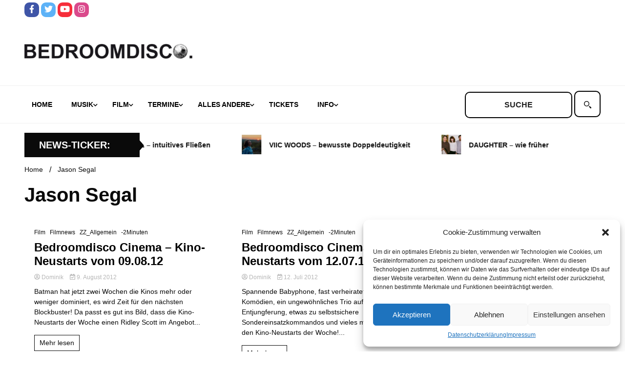

--- FILE ---
content_type: text/html; charset=UTF-8
request_url: https://www.bedroomdisco.de/tag/jason-segal/
body_size: 17269
content:
<!doctype html>
<html lang="de">
<head>
	<meta charset="UTF-8">
	<meta name="viewport" content="width=device-width, initial-scale=1">
	<link rel="profile" href="https://gmpg.org/xfn/11">

	<title>Jason Segal &#8211; BEDROOMDISCO</title>
<meta name='robots' content='max-image-preview:large' />
<link rel="alternate" type="application/rss+xml" title="BEDROOMDISCO &raquo; Feed" href="https://www.bedroomdisco.de/feed/" />
<link rel="alternate" type="application/rss+xml" title="BEDROOMDISCO &raquo; Kommentar-Feed" href="https://www.bedroomdisco.de/comments/feed/" />
<link rel="alternate" type="application/rss+xml" title="BEDROOMDISCO &raquo; Jason Segal Schlagwort-Feed" href="https://www.bedroomdisco.de/tag/jason-segal/feed/" />
<script>
window._wpemojiSettings = {"baseUrl":"https:\/\/s.w.org\/images\/core\/emoji\/14.0.0\/72x72\/","ext":".png","svgUrl":"https:\/\/s.w.org\/images\/core\/emoji\/14.0.0\/svg\/","svgExt":".svg","source":{"concatemoji":"https:\/\/www.bedroomdisco.de\/wordpress\/wp-includes\/js\/wp-emoji-release.min.js?ver=8e46d08663ae7c89ac952b5b1289b88f"}};
/*! This file is auto-generated */
!function(e,a,t){var n,r,o,i=a.createElement("canvas"),p=i.getContext&&i.getContext("2d");function s(e,t){var a=String.fromCharCode,e=(p.clearRect(0,0,i.width,i.height),p.fillText(a.apply(this,e),0,0),i.toDataURL());return p.clearRect(0,0,i.width,i.height),p.fillText(a.apply(this,t),0,0),e===i.toDataURL()}function c(e){var t=a.createElement("script");t.src=e,t.defer=t.type="text/javascript",a.getElementsByTagName("head")[0].appendChild(t)}for(o=Array("flag","emoji"),t.supports={everything:!0,everythingExceptFlag:!0},r=0;r<o.length;r++)t.supports[o[r]]=function(e){if(p&&p.fillText)switch(p.textBaseline="top",p.font="600 32px Arial",e){case"flag":return s([127987,65039,8205,9895,65039],[127987,65039,8203,9895,65039])?!1:!s([55356,56826,55356,56819],[55356,56826,8203,55356,56819])&&!s([55356,57332,56128,56423,56128,56418,56128,56421,56128,56430,56128,56423,56128,56447],[55356,57332,8203,56128,56423,8203,56128,56418,8203,56128,56421,8203,56128,56430,8203,56128,56423,8203,56128,56447]);case"emoji":return!s([129777,127995,8205,129778,127999],[129777,127995,8203,129778,127999])}return!1}(o[r]),t.supports.everything=t.supports.everything&&t.supports[o[r]],"flag"!==o[r]&&(t.supports.everythingExceptFlag=t.supports.everythingExceptFlag&&t.supports[o[r]]);t.supports.everythingExceptFlag=t.supports.everythingExceptFlag&&!t.supports.flag,t.DOMReady=!1,t.readyCallback=function(){t.DOMReady=!0},t.supports.everything||(n=function(){t.readyCallback()},a.addEventListener?(a.addEventListener("DOMContentLoaded",n,!1),e.addEventListener("load",n,!1)):(e.attachEvent("onload",n),a.attachEvent("onreadystatechange",function(){"complete"===a.readyState&&t.readyCallback()})),(e=t.source||{}).concatemoji?c(e.concatemoji):e.wpemoji&&e.twemoji&&(c(e.twemoji),c(e.wpemoji)))}(window,document,window._wpemojiSettings);
</script>
<style>
img.wp-smiley,
img.emoji {
	display: inline !important;
	border: none !important;
	box-shadow: none !important;
	height: 1em !important;
	width: 1em !important;
	margin: 0 0.07em !important;
	vertical-align: -0.1em !important;
	background: none !important;
	padding: 0 !important;
}
</style>
	<link rel='stylesheet' id='wp-block-library-css' href='https://www.bedroomdisco.de/wordpress/wp-includes/css/dist/block-library/style.min.css?ver=8e46d08663ae7c89ac952b5b1289b88f' media='all' />
<link rel='stylesheet' id='classic-theme-styles-css' href='https://www.bedroomdisco.de/wordpress/wp-includes/css/classic-themes.min.css?ver=1' media='all' />
<style id='global-styles-inline-css'>
body{--wp--preset--color--black: #000000;--wp--preset--color--cyan-bluish-gray: #abb8c3;--wp--preset--color--white: #ffffff;--wp--preset--color--pale-pink: #f78da7;--wp--preset--color--vivid-red: #cf2e2e;--wp--preset--color--luminous-vivid-orange: #ff6900;--wp--preset--color--luminous-vivid-amber: #fcb900;--wp--preset--color--light-green-cyan: #7bdcb5;--wp--preset--color--vivid-green-cyan: #00d084;--wp--preset--color--pale-cyan-blue: #8ed1fc;--wp--preset--color--vivid-cyan-blue: #0693e3;--wp--preset--color--vivid-purple: #9b51e0;--wp--preset--gradient--vivid-cyan-blue-to-vivid-purple: linear-gradient(135deg,rgba(6,147,227,1) 0%,rgb(155,81,224) 100%);--wp--preset--gradient--light-green-cyan-to-vivid-green-cyan: linear-gradient(135deg,rgb(122,220,180) 0%,rgb(0,208,130) 100%);--wp--preset--gradient--luminous-vivid-amber-to-luminous-vivid-orange: linear-gradient(135deg,rgba(252,185,0,1) 0%,rgba(255,105,0,1) 100%);--wp--preset--gradient--luminous-vivid-orange-to-vivid-red: linear-gradient(135deg,rgba(255,105,0,1) 0%,rgb(207,46,46) 100%);--wp--preset--gradient--very-light-gray-to-cyan-bluish-gray: linear-gradient(135deg,rgb(238,238,238) 0%,rgb(169,184,195) 100%);--wp--preset--gradient--cool-to-warm-spectrum: linear-gradient(135deg,rgb(74,234,220) 0%,rgb(151,120,209) 20%,rgb(207,42,186) 40%,rgb(238,44,130) 60%,rgb(251,105,98) 80%,rgb(254,248,76) 100%);--wp--preset--gradient--blush-light-purple: linear-gradient(135deg,rgb(255,206,236) 0%,rgb(152,150,240) 100%);--wp--preset--gradient--blush-bordeaux: linear-gradient(135deg,rgb(254,205,165) 0%,rgb(254,45,45) 50%,rgb(107,0,62) 100%);--wp--preset--gradient--luminous-dusk: linear-gradient(135deg,rgb(255,203,112) 0%,rgb(199,81,192) 50%,rgb(65,88,208) 100%);--wp--preset--gradient--pale-ocean: linear-gradient(135deg,rgb(255,245,203) 0%,rgb(182,227,212) 50%,rgb(51,167,181) 100%);--wp--preset--gradient--electric-grass: linear-gradient(135deg,rgb(202,248,128) 0%,rgb(113,206,126) 100%);--wp--preset--gradient--midnight: linear-gradient(135deg,rgb(2,3,129) 0%,rgb(40,116,252) 100%);--wp--preset--duotone--dark-grayscale: url('#wp-duotone-dark-grayscale');--wp--preset--duotone--grayscale: url('#wp-duotone-grayscale');--wp--preset--duotone--purple-yellow: url('#wp-duotone-purple-yellow');--wp--preset--duotone--blue-red: url('#wp-duotone-blue-red');--wp--preset--duotone--midnight: url('#wp-duotone-midnight');--wp--preset--duotone--magenta-yellow: url('#wp-duotone-magenta-yellow');--wp--preset--duotone--purple-green: url('#wp-duotone-purple-green');--wp--preset--duotone--blue-orange: url('#wp-duotone-blue-orange');--wp--preset--font-size--small: 13px;--wp--preset--font-size--medium: 20px;--wp--preset--font-size--large: 36px;--wp--preset--font-size--x-large: 42px;--wp--preset--spacing--20: 0.44rem;--wp--preset--spacing--30: 0.67rem;--wp--preset--spacing--40: 1rem;--wp--preset--spacing--50: 1.5rem;--wp--preset--spacing--60: 2.25rem;--wp--preset--spacing--70: 3.38rem;--wp--preset--spacing--80: 5.06rem;}:where(.is-layout-flex){gap: 0.5em;}body .is-layout-flow > .alignleft{float: left;margin-inline-start: 0;margin-inline-end: 2em;}body .is-layout-flow > .alignright{float: right;margin-inline-start: 2em;margin-inline-end: 0;}body .is-layout-flow > .aligncenter{margin-left: auto !important;margin-right: auto !important;}body .is-layout-constrained > .alignleft{float: left;margin-inline-start: 0;margin-inline-end: 2em;}body .is-layout-constrained > .alignright{float: right;margin-inline-start: 2em;margin-inline-end: 0;}body .is-layout-constrained > .aligncenter{margin-left: auto !important;margin-right: auto !important;}body .is-layout-constrained > :where(:not(.alignleft):not(.alignright):not(.alignfull)){max-width: var(--wp--style--global--content-size);margin-left: auto !important;margin-right: auto !important;}body .is-layout-constrained > .alignwide{max-width: var(--wp--style--global--wide-size);}body .is-layout-flex{display: flex;}body .is-layout-flex{flex-wrap: wrap;align-items: center;}body .is-layout-flex > *{margin: 0;}:where(.wp-block-columns.is-layout-flex){gap: 2em;}.has-black-color{color: var(--wp--preset--color--black) !important;}.has-cyan-bluish-gray-color{color: var(--wp--preset--color--cyan-bluish-gray) !important;}.has-white-color{color: var(--wp--preset--color--white) !important;}.has-pale-pink-color{color: var(--wp--preset--color--pale-pink) !important;}.has-vivid-red-color{color: var(--wp--preset--color--vivid-red) !important;}.has-luminous-vivid-orange-color{color: var(--wp--preset--color--luminous-vivid-orange) !important;}.has-luminous-vivid-amber-color{color: var(--wp--preset--color--luminous-vivid-amber) !important;}.has-light-green-cyan-color{color: var(--wp--preset--color--light-green-cyan) !important;}.has-vivid-green-cyan-color{color: var(--wp--preset--color--vivid-green-cyan) !important;}.has-pale-cyan-blue-color{color: var(--wp--preset--color--pale-cyan-blue) !important;}.has-vivid-cyan-blue-color{color: var(--wp--preset--color--vivid-cyan-blue) !important;}.has-vivid-purple-color{color: var(--wp--preset--color--vivid-purple) !important;}.has-black-background-color{background-color: var(--wp--preset--color--black) !important;}.has-cyan-bluish-gray-background-color{background-color: var(--wp--preset--color--cyan-bluish-gray) !important;}.has-white-background-color{background-color: var(--wp--preset--color--white) !important;}.has-pale-pink-background-color{background-color: var(--wp--preset--color--pale-pink) !important;}.has-vivid-red-background-color{background-color: var(--wp--preset--color--vivid-red) !important;}.has-luminous-vivid-orange-background-color{background-color: var(--wp--preset--color--luminous-vivid-orange) !important;}.has-luminous-vivid-amber-background-color{background-color: var(--wp--preset--color--luminous-vivid-amber) !important;}.has-light-green-cyan-background-color{background-color: var(--wp--preset--color--light-green-cyan) !important;}.has-vivid-green-cyan-background-color{background-color: var(--wp--preset--color--vivid-green-cyan) !important;}.has-pale-cyan-blue-background-color{background-color: var(--wp--preset--color--pale-cyan-blue) !important;}.has-vivid-cyan-blue-background-color{background-color: var(--wp--preset--color--vivid-cyan-blue) !important;}.has-vivid-purple-background-color{background-color: var(--wp--preset--color--vivid-purple) !important;}.has-black-border-color{border-color: var(--wp--preset--color--black) !important;}.has-cyan-bluish-gray-border-color{border-color: var(--wp--preset--color--cyan-bluish-gray) !important;}.has-white-border-color{border-color: var(--wp--preset--color--white) !important;}.has-pale-pink-border-color{border-color: var(--wp--preset--color--pale-pink) !important;}.has-vivid-red-border-color{border-color: var(--wp--preset--color--vivid-red) !important;}.has-luminous-vivid-orange-border-color{border-color: var(--wp--preset--color--luminous-vivid-orange) !important;}.has-luminous-vivid-amber-border-color{border-color: var(--wp--preset--color--luminous-vivid-amber) !important;}.has-light-green-cyan-border-color{border-color: var(--wp--preset--color--light-green-cyan) !important;}.has-vivid-green-cyan-border-color{border-color: var(--wp--preset--color--vivid-green-cyan) !important;}.has-pale-cyan-blue-border-color{border-color: var(--wp--preset--color--pale-cyan-blue) !important;}.has-vivid-cyan-blue-border-color{border-color: var(--wp--preset--color--vivid-cyan-blue) !important;}.has-vivid-purple-border-color{border-color: var(--wp--preset--color--vivid-purple) !important;}.has-vivid-cyan-blue-to-vivid-purple-gradient-background{background: var(--wp--preset--gradient--vivid-cyan-blue-to-vivid-purple) !important;}.has-light-green-cyan-to-vivid-green-cyan-gradient-background{background: var(--wp--preset--gradient--light-green-cyan-to-vivid-green-cyan) !important;}.has-luminous-vivid-amber-to-luminous-vivid-orange-gradient-background{background: var(--wp--preset--gradient--luminous-vivid-amber-to-luminous-vivid-orange) !important;}.has-luminous-vivid-orange-to-vivid-red-gradient-background{background: var(--wp--preset--gradient--luminous-vivid-orange-to-vivid-red) !important;}.has-very-light-gray-to-cyan-bluish-gray-gradient-background{background: var(--wp--preset--gradient--very-light-gray-to-cyan-bluish-gray) !important;}.has-cool-to-warm-spectrum-gradient-background{background: var(--wp--preset--gradient--cool-to-warm-spectrum) !important;}.has-blush-light-purple-gradient-background{background: var(--wp--preset--gradient--blush-light-purple) !important;}.has-blush-bordeaux-gradient-background{background: var(--wp--preset--gradient--blush-bordeaux) !important;}.has-luminous-dusk-gradient-background{background: var(--wp--preset--gradient--luminous-dusk) !important;}.has-pale-ocean-gradient-background{background: var(--wp--preset--gradient--pale-ocean) !important;}.has-electric-grass-gradient-background{background: var(--wp--preset--gradient--electric-grass) !important;}.has-midnight-gradient-background{background: var(--wp--preset--gradient--midnight) !important;}.has-small-font-size{font-size: var(--wp--preset--font-size--small) !important;}.has-medium-font-size{font-size: var(--wp--preset--font-size--medium) !important;}.has-large-font-size{font-size: var(--wp--preset--font-size--large) !important;}.has-x-large-font-size{font-size: var(--wp--preset--font-size--x-large) !important;}
.wp-block-navigation a:where(:not(.wp-element-button)){color: inherit;}
:where(.wp-block-columns.is-layout-flex){gap: 2em;}
.wp-block-pullquote{font-size: 1.5em;line-height: 1.6;}
</style>
<link rel='stylesheet' id='simple-youtube-responsive-css' href='https://www.bedroomdisco.de/wordpress/wp-content/plugins/simple-youtube-responsive/css/yt-responsive.css?ver=3.2.5' media='all' />
<link rel='stylesheet' id='bigger-picture-css' href='https://www.bedroomdisco.de/wordpress/wp-content/plugins/youtube-channel/assets/lib/bigger-picture/css/bigger-picture.min.css?ver=3.25.2' media='all' />
<link rel='stylesheet' id='youtube-channel-css' href='https://www.bedroomdisco.de/wordpress/wp-content/plugins/youtube-channel/assets/css/youtube-channel.min.css?ver=3.25.2' media='all' />
<link rel='stylesheet' id='cmplz-general-css' href='https://www.bedroomdisco.de/wordpress/wp-content/plugins/complianz-gdpr/assets/css/cookieblocker.min.css?ver=6.3.5' media='all' />
<link rel='stylesheet' id='chld_thm_cfg_parent-css' href='https://www.bedroomdisco.de/wordpress/wp-content/themes/walkerpress/style.css?ver=8e46d08663ae7c89ac952b5b1289b88f' media='all' />
<link rel='stylesheet' id='walkerpress-style-css' href='https://www.bedroomdisco.de/wordpress/wp-content/themes/walkerpress-child/style.css?ver=1.0.0.1666777350' media='all' />
<link rel='stylesheet' id='walkerpress-font-awesome-css' href='https://www.bedroomdisco.de/wordpress/wp-content/themes/walkerpress/css/all.css?ver=8e46d08663ae7c89ac952b5b1289b88f' media='all' />
<link rel='stylesheet' id='walkerpress-swiper-bundle-css' href='https://www.bedroomdisco.de/wordpress/wp-content/themes/walkerpress/css/swiper-bundle.css?ver=8e46d08663ae7c89ac952b5b1289b88f' media='all' />
<link rel='stylesheet' id='wp_mailjet_form_builder_widget-widget-front-styles-css' href='https://www.bedroomdisco.de/wordpress/wp-content/plugins/mailjet-for-wordpress/src/widgetformbuilder/css/front-widget.css?ver=5.5.2' media='all' />
<script src='https://www.bedroomdisco.de/wordpress/wp-includes/js/jquery/jquery.min.js?ver=3.6.1' id='jquery-core-js'></script>
<script src='https://www.bedroomdisco.de/wordpress/wp-includes/js/jquery/jquery-migrate.min.js?ver=3.3.2' id='jquery-migrate-js'></script>
<link rel="https://api.w.org/" href="https://www.bedroomdisco.de/wp-json/" /><link rel="alternate" type="application/json" href="https://www.bedroomdisco.de/wp-json/wp/v2/tags/13551" /><style id='script-6349e49093eee-less-css' type='text/css'>
.custom-post-loop{width:100%;display:flex;flex-direction:row;flex-wrap:wrap}.custom-post-loop a.post-link-wrapper{width:33.33%;padding:10px;text-decoration:none}.custom-post-loop a.post-link-wrapper .posttitle{text-decoration:none;margin:5px 0px}.custom-post-loop a.post-link-wrapper .posttitle.big{font-weight:700;font-size:24px}.custom-post-loop a.post-link-wrapper .post-excerpt{font-size:14px;color:var(--text-color);margin:5px 0px}.custom-post-loop.heise{display:flex;align-content:space-between}.custom-post-loop.heise::before,.custom-post-loop.heise::after{content:"";flex-basis:100%;width:0;order:2}.custom-post-loop.heise a.post-link-wrapper{box-sizing:border-box;width:32%}.custom-post-loop.heise a.post-link-wrapper:first-child{width:64%}.custom-post-loop.film a.post-link-wrapper,.custom-post-loop.andere a.post-link-wrapper{width:25%}.special-wrapper{display:flex;flex-direction:row;width:100%}.special-wrapper .special-wrapper-first{width:64%;padding:10px}.special-wrapper .special-wrapper-first iframe{aspect-ratio:1.77777778}.special-wrapper .special-wrapper-second{width:36%;padding:10px;display:flex;flex-direction:column}.special-wrapper .special-wrapper-second a{height:100%;width:100%;display:flex;padding-bottom:6px}.special-wrapper .special-wrapper-second a img{object-fit:cover}
</style>
<style id='script-634d2c26a7e1b-css' type='text/css'>
button.global-search-close {
    display: none;
}

span.header-global-search-form {
    display: contents;
}

button.global-search-icon {
    display: none;
}

label.screen-reader-text {
    display: none;
}

.bedroomdisco-search input#s {
    text-transform: uppercase;
    font-weight: 600;
}

.bedroomdisco-search input#s {
    border: 2px solid #000;
    height: 54px;
    text-align: center;
    border-radius: 10px;
}

.bedroomdisco-search label.suche {
    position: relative;
    cursor: pointer;

}
.bedroomdisco-search label.suche:before {
    content: "";
    position: absolute;
    left: 10px;
    top: 0;
    cursor: pointer;
    bottom: 0;
    width: 35px;
  background: url("data:image/svg+xml,%3Csvg xmlns='http://www.w3.org/2000/svg' width='25' height='25' viewBox='0 0 25 25' fill-rule='evenodd'%3E%3Cpath d='M16.036 18.455l2.404-2.405 5.586 5.587-2.404 2.404zM8.5 2C12.1 2 15 4.9 15 8.5S12.1 15 8.5 15 2 12.1 2 8.5 4.9 2 8.5 2zm0-2C3.8 0 0 3.8 0 8.5S3.8 17 8.5 17 17 13.2 17 8.5 13.2 0 8.5 0zM15 16a1 1 0 1 1 2 0 1 1 0 1 1-2 0'%3E%3C/path%3E%3C/svg%3E") center / contain no-repeat;
}

.bedroomdisco-search label.suche input#searchsubmit {
    border: 2px solid #000;
    border-radius: 10px;
    height: 54px;
    width: 54px;
    color: #ffffff;
    background: #ffffff;
    cursor: pointer;
}
</style>
<style id='script-634d2ce99d18f-css' type='text/css'>
/* roboto-regular - vietnamese_latin-ext_latin_greek-ext_greek_cyrillic-ext_cyrillic */
@font-face {
  font-family: 'Roboto';
  font-style: normal;
  font-weight: 400;
  src: url('/wp-content/uploads/fonts/roboto-v30/roboto-v30-vietnamese_latin-ext_latin_greek-ext_greek_cyrillic-ext_cyrillic-regular.eot'); /* IE9 Compat Modes */
  src: local(''),
       url('/wp-content/uploads/fonts/roboto-v30/roboto-v30-vietnamese_latin-ext_latin_greek-ext_greek_cyrillic-ext_cyrillic-regular.eot?#iefix') format('embedded-opentype'), /* IE6-IE8 */
       /*url('/wp-content/uploads/fonts/roboto-v30/roboto-v30-vietnamese_latin-ext_latin_greek-ext_greek_cyrillic-ext_cyrillic-regular.woff2') format('woff2'),*/ /* Super Modern Browsers */
       /*url('/wp-content/uploads/fonts/roboto-v30/roboto-v30-vietnamese_latin-ext_latin_greek-ext_greek_cyrillic-ext_cyrillic-regular.woff') format('woff'),*/ /* Modern Browsers */
       /*url('/wp-content/uploads/fonts/roboto-v30/roboto-v30-vietnamese_latin-ext_latin_greek-ext_greek_cyrillic-ext_cyrillic-regular.ttf') format('truetype'),*/ /* Safari, Android, iOS */
       url('/wp-content/uploads/fonts/roboto-v30/roboto-v30-vietnamese_latin-ext_latin_greek-ext_greek_cyrillic-ext_cyrillic-regular.svg#Roboto') format('svg'); /* Legacy iOS */
}
/* roboto-italic - vietnamese_latin-ext_latin_greek-ext_greek_cyrillic-ext_cyrillic */
@font-face {
  font-family: 'Roboto';
  font-style: italic;
  font-weight: 400;
  src: url('/wp-content/uploads/fonts/roboto-v30/roboto-v30-vietnamese_latin-ext_latin_greek-ext_greek_cyrillic-ext_cyrillic-italic.eot'); /* IE9 Compat Modes */
  src: local(''),
       url('/wp-content/uploads/fonts/roboto-v30/roboto-v30-vietnamese_latin-ext_latin_greek-ext_greek_cyrillic-ext_cyrillic-italic.eot?#iefix') format('embedded-opentype'), /* IE6-IE8 */
       url('/wp-content/uploads/fonts/roboto-v30/roboto-v30-vietnamese_latin-ext_latin_greek-ext_greek_cyrillic-ext_cyrillic-italic.woff2') format('woff2'), /* Super Modern Browsers */
       url('/wp-content/uploads/fonts/roboto-v30/roboto-v30-vietnamese_latin-ext_latin_greek-ext_greek_cyrillic-ext_cyrillic-italic.woff') format('woff'), /* Modern Browsers */
       url('/wp-content/uploads/fonts/roboto-v30/roboto-v30-vietnamese_latin-ext_latin_greek-ext_greek_cyrillic-ext_cyrillic-italic.ttf') format('truetype'), /* Safari, Android, iOS */
       url('/wp-content/uploads/fonts/roboto-v30/roboto-v30-vietnamese_latin-ext_latin_greek-ext_greek_cyrillic-ext_cyrillic-italic.svg#Roboto') format('svg'); /* Legacy iOS */
}
/* roboto-700 - vietnamese_latin-ext_latin_greek-ext_greek_cyrillic-ext_cyrillic */
@font-face {
  font-family: 'Roboto';
  font-style: normal;
  font-weight: 700;
  src: url('/wp-content/uploads/fonts/roboto-v30/roboto-v30-vietnamese_latin-ext_latin_greek-ext_greek_cyrillic-ext_cyrillic-700.eot'); /* IE9 Compat Modes */
  src: local(''),
       url('/wp-content/uploads/fonts/roboto-v30/roboto-v30-vietnamese_latin-ext_latin_greek-ext_greek_cyrillic-ext_cyrillic-700.eot?#iefix') format('embedded-opentype'), /* IE6-IE8 */
       url('/wp-content/uploads/fonts/roboto-v30/roboto-v30-vietnamese_latin-ext_latin_greek-ext_greek_cyrillic-ext_cyrillic-700.svg#Roboto') format('svg'); /* Legacy iOS */
}
/* roboto-700italic - vietnamese_latin-ext_latin_greek-ext_greek_cyrillic-ext_cyrillic */
@font-face {
  font-family: 'Roboto';
  font-style: italic;
  font-weight: 700;
  src: url('/wp-content/uploads/fonts/roboto-v30/roboto-v30-vietnamese_latin-ext_latin_greek-ext_greek_cyrillic-ext_cyrillic-700italic.eot'); /* IE9 Compat Modes */
  src: local(''),
       url('/wp-content/uploads/fonts/roboto-v30/roboto-v30-vietnamese_latin-ext_latin_greek-ext_greek_cyrillic-ext_cyrillic-700italic.eot?#iefix') format('embedded-opentype'), /* IE6-IE8 */
       
       url('/wp-content/uploads/fonts/roboto-v30/roboto-v30-vietnamese_latin-ext_latin_greek-ext_greek_cyrillic-ext_cyrillic-700italic.woff2') format('woff2'), /* Super Modern Browsers */
       url('/wp-content/uploads/fonts/roboto-v30/roboto-v30-vietnamese_latin-ext_latin_greek-ext_greek_cyrillic-ext_cyrillic-700italic.woff') format('woff'), /* Modern Browsers */
       url('/wp-content/uploads/fonts/roboto-v30/roboto-v30-vietnamese_latin-ext_latin_greek-ext_greek_cyrillic-ext_cyrillic-700italic.ttf') format('truetype'), /* Safari, Android, iOS */
       url('/wp-content/uploads/fonts/roboto-v30/roboto-v30-vietnamese_latin-ext_latin_greek-ext_greek_cyrillic-ext_cyrillic-700italic.svg#Roboto') format('svg'); /* Legacy iOS */
}
</style>
<style id='script-634e49e1b3de5-css' type='text/css'>
/*
header start
*/

ul.walkerpress-social li a {
    border-radius: 10px;
}

.walkerwp-wraper.navigation.no-gap, .walkerwp-wraper.main-header.no-gap, .walkerwp-wraper.top-header.no-gap {
    background: #ffffff;
}


.walkerwp-wraper.main-header {
    background: #ffffff;
}

.main-navigation .menu-navbarmenu-container ul li a {
    color: #000000;
}

.main-navigation ul li.current-menu-item a {
    border: 2px solid #000000;
    border-radius: 10px;
    color: #000000;
    background: #ffffff;
}

/*
header end
*/

.walkerwp-container {
    background: #ffffff;
}

h2.widget-title {
    text-transform: uppercase;
    font-size: 26px;
}

p.posttitle.big {
    text-transform: uppercase;
}

h4.custom-post-loop-title {
    text-transform: uppercase;
    font-size: 28px;
}

.walkerwp-wraper.inner-wraper main#primary article {
    padding: 0px;
}

.article-inner h3.entry-title a, .article-inner h2.entry-title a {
    color: #000000 !important;
}

.search.search-results main#primary article h3.entry-title a {
    color: #000000 !important;
}

.related-post-list .related-posts-box .related-post-content h5 a {
    color: #000000 !important;
}

/*
ticker start
*/

.circle-animate {
    display: none;
}


.ticker-news-wraper .ticker-header h4 {
    text-transform: uppercase;
    margin: 0 0 0 10px;
}

/*
ticker end
*/

/*
footer start
*/

footer#colophon {
    display: none;
}

/*
footer end
*/
</style>
<style id='script-635b97b6d5453-css' type='text/css'>
.main-navigation ul.nav-menu li.menu-item a {
    padding-left: 15px;
    padding-right: 20px;
}

.walkerwp-container .header-global-search-form form#searchform{
    margin: 10px 0px !important;
}

.walkerwp-wraper.ticker-news-wraper .ticker-header{
    display: flex;
    align-items: center;
}

.walkerwp-container .news-ticker-box {
    padding-left: 0px;
}

@media screen and (max-width: 1024px){
    header.header-layout-1 .walkerwp-container .walkerpress-nav{
        width: 40px;
    }
    
    .walkerpress-nav nav#site-navigation.toggled ul.nav-menu{
        top: 75px;
        background: #fff;
        border-bottom: 2px solid #000;
        border-top: 2px solid #000;
    }
    .walkerpress-nav .main-navigation ul li.current-menu-item a {
        border-radius: 0px;
        border: unset;
    }
    .walkerpress-nav .main-navigation ul li.current-menu-parent a{
        color: var(--secondary-color);
    }
    
        .walkerpress-nav .main-navigation ul li.current-menu-parent ul li a{
        color: #000;
    }
    
    .sidebar-block .widget-area section.widget{
        width: 25%;
    }
}

@media screen and (max-width: 768px){
    .entry-content .custom-post-loop{
        flex-wrap: wrap;
    }
     .entry-content  .custom-post-loop a.post-link-wrapper{
        width: 50% !important;
    }
    .entry-content .special-wrapper{
        flex-wrap: wrap;
    }
    .entry-content .special-wrapper .special-wrapper-first, .entry-content .special-wrapper .special-wrapper-second{
        width: 100%;
    }
   .entry-content .sidebar-block .widget-area section.widget{
        width: 50%;
    }
}


@media screen and (max-width: 576px){
     .entry-content .custom-post-loop a.post-link-wrapper{
            width: 100% !important;
        }
    
    .sidebar-block .widget-area section.widget{
        width: 100%;
    }
}


</style>
<style>.cmplz-hidden{display:none!important;}</style><style type="text/css">
    :root{
        --primary-color: #0a0a0a;
        --secondary-color: #ffba00;
        --text-color:#0a0a0a;
        --heading-color:#ffffff;
        --light-color:#ffffff;
    }

    body{
        font-family: 'Roboto',sans-serif;
        font-size: 14px;
        color: var(--text-color);
    }
    
    h1, h2, h3, h4, h5,h6,
    .news-ticker-box span.focus-news-box a{
        font-family: 'Roboto',sans-serif;
    }
    h1{
        font-size: 40px;
    }
    h2{
        font-size: 32px;
    }
    h3{
        font-size: 24px;
    }
    h4{
        font-size: 20px;
    }
    h5{
        font-size: 16px;
    }
    h6{
        font-size: 14px;
    }
    .main-navigation ul li a{
        font-family: 'Roboto',sans-serif;
        text-transform: uppercase;
    }
            .walkerwp-wraper.inner-page-subheader{
            background: transparent;
            color: var(--text-color);
            padding-top: 15px;
            padding-bottom: 5px;
        }
        .single .walkerwp-wraper.inner-page-subheader.sub-header-2,
    .page .walkerwp-wraper.inner-page-subheader.sub-header-2{
        min-height: 400px;
    }
        .walkerwp-wraper.inner-page-subheader a,
    .normal-subheader .walkerpress-breadcrumbs ul li a,
    .normal-subheader .walkerpress-breadcrumbs ul li{
        color: var(--text-color);
        text-decoration: none;
    }
    .walkerwp-wraper.inner-page-subheader img{
        opacity:0.60;
    }
    .walkerwp-wraper.inner-page-subheader a:hover{
        color: var(--secondary-color);
    }
    .walkerwp-wraper.main-header{
        background:#313131;
    }
    .walkerwp-wraper.main-header img.header-overlay-image{
        opacity:0.6 ;
    }
    .site-branding img.custom-logo{
        max-height: 30px;
        width: auto;
        max-width: 100%;
        height: 100%;
    }
    .site-branding h1.site-title{
        font-size: 30px;
        font-family: Roboto;
    }
    .site-branding h1.site-title a{
        color: #ffffff;
        text-decoration: none;
    }
    .site-branding .site-description,
    .site-branding,
    header.header-layout-3 span.walkerpress-current-date {
        color: #ffffff;
    }
    a.walkerpress-post-date, .entry-meta a, .entry-meta, .news-ticker-box span.focus-news-box a.walkerpress-post-date,
    .single  span.category a, .single .article-inner span.category a{
        color: #b5b5b5;
        font-size: 12px;
        font-weight: initial;
    }
    span.estimate-time, span.estimate-reading-time{
        font-size: 12px;
    }
    span.category a{
        color: #0a0a0a;
        text-transform: initial;
        font-weight: normal;
    }
    footer.site-footer{
        background: #0a0a0a;
        color: #ffffff;
    }
     footer.site-footer .wp-block-latest-posts__post-author, 
     footer.site-footer .wp-block-latest-posts__post-date,
     .footer-wiget-list .sidebar-widget-block{
        color: #ffffff;
    }
   .site-footer .walkerpress-footer-column .wp-block-latest-posts a, 
   .site-footer .walkerpress-footer-column .widget ul li a, 
   .site-footer .wp-block-tag-cloud a, 
   .site-footer  .sidebar-block section.widget ul li a,
   .footer-wiget-list .sidebar-widget-block a{
        color:#ffffff;
    }
    .site-footer .site-info a,
     .site-footer .site-info{
        color: #ffffff;
    }
    .site-footer .site-info a:hover{
        color: #ffba00;
    }
    .site-footer .walkerpress-footer-column .wp-block-latest-posts a:hover, 
   .site-footer .walkerpress-footer-column .widget ul li a:hover, 
   .site-footer .wp-block-tag-cloud a:hover, 
   .site-footer .site-info a:hover,
   .site-footer  .sidebar-block section.widget ul li a:hover,
   .footer-wiget-list .sidebar-widget-block a:hover{
        color:#ffba00;
    }
    .footer-overlay-image{
        opacity:0;
    }
    .footer-copyright-wraper:before{
        background: #0d1741;
        opacity: 0;
    }
    .walkerwp-wraper.footer-copyright-wraper{
        padding-top: 15px;
        padding-bottom: 15px;
    }
    .banner-layout-1 .walkerwp-grid-3,
    .featured-post-box,
    .category-post-wraper .category-post-box,
    .category-post-wraper .category-post-2 .category-post-content,
    .frontpage-content-block .walkerpress-widget-content,
    .sidebar-widget-block,
    .walkerwp-wraper.inner-wraper main#primary .content-layout.list-layout article,
    .sidebar-block section.widget,
    .missed-post-box,
    .walkerwp-wraper.banner-layout ul.tabs li.active,
    .single article,
    .page article,
    .single .comments-area,
    .related-posts,
    ul.tabs li.active:after,
    .walkerwp-wraper.inner-wraper main#primary .content-layout.grid-layout article,
    .walkerwp-wraper.inner-wraper main#primary .content-layout.full-layout article,
    .ticker-layout-2 .news-ticker-box span.focus-news-box,
    .ticker-arrows,
    .news-ticker-box,
    .wc-author-box,
    .frontpage-sidebar-block .walkerpress-widget-content,
    main#primary section.no-results.not-found,
    .search.search-results main#primary article,
    section.error-404.not-found,
    .walkerpress-author-box-widget,
    .latest-article-box{
        background: #ffffff;
        
    }
    .featured-post-box,
    .category-post-wraper .category-post-box,
    .category-post-wraper .category-post-2 .category-post-content,
    .frontpage-content-block .walkerpress-widget-content,
    .sidebar-widget-block,
    .walkerwp-wraper.inner-wraper main#primary .content-layout.list-layout article,
    .sidebar-block section.widget,
    .missed-post-box,
    .single article,
    .page article,
    .single .comments-area,
    .related-posts,
    .walkerwp-wraper.inner-wraper main#primary .content-layout.grid-layout article,
    .walkerwp-wraper.inner-wraper main#primary .content-layout.full-layout article,
    .ticker-layout-2 .news-ticker-box span.focus-news-box,
    .news-ticker-box,
    .wc-author-box,
    .frontpage-sidebar-block .walkerpress-widget-content,
    main#primary section.no-results.not-found,
    .search.search-results main#primary article,
    section.error-404.not-found,
    .walkerpress-author-box-widget,
    .latest-article-box{
        border: 0px solid #ffffff;
    }
    .sidebar-panel .sidebar-widget-block {
        border: 0;
    }
    ul.walkerpress-social.icons-custom-color.normal-style li a{
        color: #ffffff;
    }
    ul.walkerpress-social.icons-custom-color.normal-style li a:hover{
        color: #ea1c0e;
    }
    ul.walkerpress-social.icons-custom-color.boxed-style li a{
        background: #222222;
        color: #ffffff;
    }
    ul.walkerpress-social.icons-custom-color.boxed-style li a:hover{
        background: #ffffff;
        color: #ea1c0e;
    }
    .walkerwp-container{
        max-width: 1280px;
    }
    header#masthead.header-layout-4 .walkerwp-container,
    .walkerwp-wraper.main-header{
        padding-top: 50px;
        padding-bottom: 50px;
    }
    .walkerwp-wraper.navigation{
        background: #000000;
    }
    .main-navigation ul li a{
        color: #ffffff;
    }
    .main-navigation ul ul li a:hover, .main-navigation ul ul li a:focus{
         color: #ffffff;
          background: #000000;
    }
    .main-navigation ul li:hover a,
    .main-navigation ul li.current-menu-item a{
        background: #ffba00;
        color: #ffffff;
    }
    .main-navigation ul ul li a:hover, 
    .main-navigation ul ul li a:focus,{
         background: #000000;
         color: #ffffff;
    }
    .sidebar-slide-button .slide-button,
    button.global-search-icon{
        color: #ffffff;
    }
    .sidebar-slide-button .slide-button:hover,
    button.global-search-icon:hover{
        color: #ffba00;
    }
    .walkerwp-wraper.top-header{
        background: #000000;
        color: #ffffff;
    }
    .sidebar-block,
    .frontpage-sidebar-block{
        width: 28%;
    }
    .walkerwp-wraper.inner-wraper main#primary,
    .frontpage-content-block{
        width: 72%;
    }
    .footer-widgets-wraper{
        padding-bottom: 50px;
        padding-top: 70px;
    }
    .walkerpress-footer-column:before{
        background: #000000;
        opacity: 0.2 ;
    }
    a.walkerpress-primary-button,
    .walkerpress-primary-button
    a.walkerpress-secondary-button,
    .walkerpress-secondary-button{
        border-radius: 0px;
        text-transform: initial;
        font-size: 14px;
    }
    .frontpage-content-block .walkerpress-widget-content,
    .featured-post-box,
    .category-post-wraper .category-post-box,
    .category-post-wraper .category-post-2 .category-post-content,
    .missed-post-box,
    .sidebar-widget-block,
    .walkerwp-wraper.inner-wraper main#primary .content-layout.grid-layout article,
    .sidebar-block section.widget{
        padding: 20px;
    }
    @media(max-width:1024px){
        .sidebar-block,
        .walkerwp-wraper.inner-wraper main#primary,
        .frontpage-sidebar-block,
        .frontpage-content-block {
            width:100%;
        }
    }
</style>		<style type="text/css">
					.site-title,
			.site-description {
				position: absolute;
				clip: rect(1px, 1px, 1px, 1px);
				}
					</style>
		<style id="custom-background-css">
body.custom-background { background-color: #ffffff; }
</style>
	<link rel="icon" href="https://www.bedroomdisco.de/wordpress/wp-content/uploads/2022/10/cropped-Bedroomdisco_favicon-32x32.png" sizes="32x32" />
<link rel="icon" href="https://www.bedroomdisco.de/wordpress/wp-content/uploads/2022/10/cropped-Bedroomdisco_favicon-192x192.png" sizes="192x192" />
<link rel="apple-touch-icon" href="https://www.bedroomdisco.de/wordpress/wp-content/uploads/2022/10/cropped-Bedroomdisco_favicon-180x180.png" />
<meta name="msapplication-TileImage" content="https://www.bedroomdisco.de/wordpress/wp-content/uploads/2022/10/cropped-Bedroomdisco_favicon-270x270.png" />
</head>

<body data-rsssl=1 data-cmplz=1 class="archive tag tag-jason-segal tag-13551 custom-background wp-custom-logo hfeed">

<svg xmlns="http://www.w3.org/2000/svg" viewBox="0 0 0 0" width="0" height="0" focusable="false" role="none" style="visibility: hidden; position: absolute; left: -9999px; overflow: hidden;" ><defs><filter id="wp-duotone-dark-grayscale"><feColorMatrix color-interpolation-filters="sRGB" type="matrix" values=" .299 .587 .114 0 0 .299 .587 .114 0 0 .299 .587 .114 0 0 .299 .587 .114 0 0 " /><feComponentTransfer color-interpolation-filters="sRGB" ><feFuncR type="table" tableValues="0 0.49803921568627" /><feFuncG type="table" tableValues="0 0.49803921568627" /><feFuncB type="table" tableValues="0 0.49803921568627" /><feFuncA type="table" tableValues="1 1" /></feComponentTransfer><feComposite in2="SourceGraphic" operator="in" /></filter></defs></svg><svg xmlns="http://www.w3.org/2000/svg" viewBox="0 0 0 0" width="0" height="0" focusable="false" role="none" style="visibility: hidden; position: absolute; left: -9999px; overflow: hidden;" ><defs><filter id="wp-duotone-grayscale"><feColorMatrix color-interpolation-filters="sRGB" type="matrix" values=" .299 .587 .114 0 0 .299 .587 .114 0 0 .299 .587 .114 0 0 .299 .587 .114 0 0 " /><feComponentTransfer color-interpolation-filters="sRGB" ><feFuncR type="table" tableValues="0 1" /><feFuncG type="table" tableValues="0 1" /><feFuncB type="table" tableValues="0 1" /><feFuncA type="table" tableValues="1 1" /></feComponentTransfer><feComposite in2="SourceGraphic" operator="in" /></filter></defs></svg><svg xmlns="http://www.w3.org/2000/svg" viewBox="0 0 0 0" width="0" height="0" focusable="false" role="none" style="visibility: hidden; position: absolute; left: -9999px; overflow: hidden;" ><defs><filter id="wp-duotone-purple-yellow"><feColorMatrix color-interpolation-filters="sRGB" type="matrix" values=" .299 .587 .114 0 0 .299 .587 .114 0 0 .299 .587 .114 0 0 .299 .587 .114 0 0 " /><feComponentTransfer color-interpolation-filters="sRGB" ><feFuncR type="table" tableValues="0.54901960784314 0.98823529411765" /><feFuncG type="table" tableValues="0 1" /><feFuncB type="table" tableValues="0.71764705882353 0.25490196078431" /><feFuncA type="table" tableValues="1 1" /></feComponentTransfer><feComposite in2="SourceGraphic" operator="in" /></filter></defs></svg><svg xmlns="http://www.w3.org/2000/svg" viewBox="0 0 0 0" width="0" height="0" focusable="false" role="none" style="visibility: hidden; position: absolute; left: -9999px; overflow: hidden;" ><defs><filter id="wp-duotone-blue-red"><feColorMatrix color-interpolation-filters="sRGB" type="matrix" values=" .299 .587 .114 0 0 .299 .587 .114 0 0 .299 .587 .114 0 0 .299 .587 .114 0 0 " /><feComponentTransfer color-interpolation-filters="sRGB" ><feFuncR type="table" tableValues="0 1" /><feFuncG type="table" tableValues="0 0.27843137254902" /><feFuncB type="table" tableValues="0.5921568627451 0.27843137254902" /><feFuncA type="table" tableValues="1 1" /></feComponentTransfer><feComposite in2="SourceGraphic" operator="in" /></filter></defs></svg><svg xmlns="http://www.w3.org/2000/svg" viewBox="0 0 0 0" width="0" height="0" focusable="false" role="none" style="visibility: hidden; position: absolute; left: -9999px; overflow: hidden;" ><defs><filter id="wp-duotone-midnight"><feColorMatrix color-interpolation-filters="sRGB" type="matrix" values=" .299 .587 .114 0 0 .299 .587 .114 0 0 .299 .587 .114 0 0 .299 .587 .114 0 0 " /><feComponentTransfer color-interpolation-filters="sRGB" ><feFuncR type="table" tableValues="0 0" /><feFuncG type="table" tableValues="0 0.64705882352941" /><feFuncB type="table" tableValues="0 1" /><feFuncA type="table" tableValues="1 1" /></feComponentTransfer><feComposite in2="SourceGraphic" operator="in" /></filter></defs></svg><svg xmlns="http://www.w3.org/2000/svg" viewBox="0 0 0 0" width="0" height="0" focusable="false" role="none" style="visibility: hidden; position: absolute; left: -9999px; overflow: hidden;" ><defs><filter id="wp-duotone-magenta-yellow"><feColorMatrix color-interpolation-filters="sRGB" type="matrix" values=" .299 .587 .114 0 0 .299 .587 .114 0 0 .299 .587 .114 0 0 .299 .587 .114 0 0 " /><feComponentTransfer color-interpolation-filters="sRGB" ><feFuncR type="table" tableValues="0.78039215686275 1" /><feFuncG type="table" tableValues="0 0.94901960784314" /><feFuncB type="table" tableValues="0.35294117647059 0.47058823529412" /><feFuncA type="table" tableValues="1 1" /></feComponentTransfer><feComposite in2="SourceGraphic" operator="in" /></filter></defs></svg><svg xmlns="http://www.w3.org/2000/svg" viewBox="0 0 0 0" width="0" height="0" focusable="false" role="none" style="visibility: hidden; position: absolute; left: -9999px; overflow: hidden;" ><defs><filter id="wp-duotone-purple-green"><feColorMatrix color-interpolation-filters="sRGB" type="matrix" values=" .299 .587 .114 0 0 .299 .587 .114 0 0 .299 .587 .114 0 0 .299 .587 .114 0 0 " /><feComponentTransfer color-interpolation-filters="sRGB" ><feFuncR type="table" tableValues="0.65098039215686 0.40392156862745" /><feFuncG type="table" tableValues="0 1" /><feFuncB type="table" tableValues="0.44705882352941 0.4" /><feFuncA type="table" tableValues="1 1" /></feComponentTransfer><feComposite in2="SourceGraphic" operator="in" /></filter></defs></svg><svg xmlns="http://www.w3.org/2000/svg" viewBox="0 0 0 0" width="0" height="0" focusable="false" role="none" style="visibility: hidden; position: absolute; left: -9999px; overflow: hidden;" ><defs><filter id="wp-duotone-blue-orange"><feColorMatrix color-interpolation-filters="sRGB" type="matrix" values=" .299 .587 .114 0 0 .299 .587 .114 0 0 .299 .587 .114 0 0 .299 .587 .114 0 0 " /><feComponentTransfer color-interpolation-filters="sRGB" ><feFuncR type="table" tableValues="0.098039215686275 1" /><feFuncG type="table" tableValues="0 0.66274509803922" /><feFuncB type="table" tableValues="0.84705882352941 0.41960784313725" /><feFuncA type="table" tableValues="1 1" /></feComponentTransfer><feComposite in2="SourceGraphic" operator="in" /></filter></defs></svg>
<div id="page" class="site">
			<div class="walkerwp-pb-container">
			<div class="walkerwp-progress-bar"></div>
		</div>
		<a class="skip-link screen-reader-text" href="#primary">Skip to content</a>


<header id="masthead" class="site-header  header-layout-1">
			
		<div class="walkerwp-wraper top-header no-gap">
			<div class="walkerwp-container">
				<ul class="walkerpress-social icons-default-color boxed-style">
			<li>
			<a class="facebook" href="https://www.facebook.com/Bedroomdisco" target="_blank">
				<i class="fab fa-facebook-f"></i>
			</a>
		</li>
			<li>
			<a class="twitter" href="https://twitter.com/Bedroomdisse" target="_blank">
				<i class="fab fa-twitter"></i>
			</a>
		</li>
			<li>
			<a class="youtube" href="https://www.youtube.com/user/Bedroomdisco" target="_blank">
				<i class="fab fa-youtube"></i>
			</a>
		</li>
			<li>
			<a class="instagram" href="https://www.instagram.com/bedroomdisco/" target="_blank">
				<i class="fab fa-instagram"></i>
			</a>
		</li>
	</ul>			</div>
		</div>
		<div class="walkerwp-wraper main-header no-gap">
						<div class="walkerwp-container">
						<div class="site-branding ">
			<a href="https://www.bedroomdisco.de/" class="custom-logo-link" rel="home"><img width="1890" height="165" src="https://www.bedroomdisco.de/wordpress/wp-content/uploads/2022/10/Logo2022-min.png" class="custom-logo" alt="BEDROOMDISCO" decoding="async" srcset="https://www.bedroomdisco.de/wordpress/wp-content/uploads/2022/10/Logo2022-min.png 1890w, https://www.bedroomdisco.de/wordpress/wp-content/uploads/2022/10/Logo2022-min-300x26.png 300w, https://www.bedroomdisco.de/wordpress/wp-content/uploads/2022/10/Logo2022-min-1024x89.png 1024w, https://www.bedroomdisco.de/wordpress/wp-content/uploads/2022/10/Logo2022-min-768x67.png 768w, https://www.bedroomdisco.de/wordpress/wp-content/uploads/2022/10/Logo2022-min-1536x134.png 1536w" sizes="(max-width: 1890px) 100vw, 1890px" /></a>				<h1 class="site-title"><a href="https://www.bedroomdisco.de/" rel="home">BEDROOMDISCO</a></h1>
				
					</div><!-- .site-branding -->
					
			</div>
		</div>
				<div class="walkerwp-wraper navigation no-gap ">
			<div class="walkerwp-container">

				<div class="walkerpress-nav">
												<nav id="site-navigation" class="main-navigation">
				<button type="button" class="menu-toggle">
					<span></span>
					<span></span>
					<span></span>
				</button>
				<div class="menu-navbarmenu-container"><ul id="primary-menu" class="menu"><li id="menu-item-22411" class="menu-item menu-item-type-custom menu-item-object-custom menu-item-22411"><a href="/">Home</a></li>
<li id="menu-item-10612" class="dropdown menu-item menu-item-type-taxonomy menu-item-object-category menu-item-has-children menu-item-10612"><a href="https://www.bedroomdisco.de/category/musik/">Musik</a>
<ul class="sub-menu">
	<li id="menu-item-10614" class="menu-item menu-item-type-taxonomy menu-item-object-category menu-item-10614"><a href="https://www.bedroomdisco.de/category/musik/musiknews/">News</a></li>
	<li id="menu-item-10613" class="menu-item menu-item-type-taxonomy menu-item-object-category menu-item-10613"><a href="https://www.bedroomdisco.de/category/musik/heise-scheiben/">Reviews</a></li>
	<li id="menu-item-10784" class="menu-item menu-item-type-taxonomy menu-item-object-category menu-item-10784"><a href="https://www.bedroomdisco.de/category/musik/interviews/">Interviews</a></li>
	<li id="menu-item-10619" class="menu-item menu-item-type-taxonomy menu-item-object-category menu-item-10619"><a href="https://www.bedroomdisco.de/category/musik/bedroomdiscotv/">Bedroomdisco TV</a></li>
</ul>
</li>
<li id="menu-item-10617" class="menu-item menu-item-type-taxonomy menu-item-object-category menu-item-has-children menu-item-10617"><a href="https://www.bedroomdisco.de/category/film/">Film</a>
<ul class="sub-menu">
	<li id="menu-item-22414" class="menu-item menu-item-type-taxonomy menu-item-object-category menu-item-22414"><a href="https://www.bedroomdisco.de/category/film/film-reviews/">Filmkritiken</a></li>
	<li id="menu-item-22410" class="menu-item menu-item-type-taxonomy menu-item-object-category menu-item-22410"><a href="https://www.bedroomdisco.de/category/film/bedroomdisco-cinema/">Filmnews</a></li>
</ul>
</li>
<li id="menu-item-22409" class="menu-item menu-item-type-taxonomy menu-item-object-category menu-item-has-children menu-item-22409"><a href="https://www.bedroomdisco.de/category/termine-3/">Termine</a>
<ul class="sub-menu">
	<li id="menu-item-10616" class="menu-item menu-item-type-taxonomy menu-item-object-category menu-item-10616"><a href="https://www.bedroomdisco.de/category/termine-3/termine-2/">Wochenvorschau</a></li>
	<li id="menu-item-10853" class="menu-item menu-item-type-taxonomy menu-item-object-category menu-item-10853"><a href="https://www.bedroomdisco.de/category/termine-3/sessions/">Unsere Konzerte</a></li>
	<li id="menu-item-22479" class="menu-item menu-item-type-taxonomy menu-item-object-category menu-item-22479"><a href="https://www.bedroomdisco.de/category/radio/dj-set/">Bedroomdisco DJ-Set</a></li>
</ul>
</li>
<li id="menu-item-22408" class="menu-item menu-item-type-taxonomy menu-item-object-category menu-item-has-children menu-item-22408"><a href="https://www.bedroomdisco.de/category/alles-andere/">Alles andere</a>
<ul class="sub-menu">
	<li id="menu-item-23010" class="menu-item menu-item-type-post_type menu-item-object-page menu-item-23010"><a href="https://www.bedroomdisco.de/frozendisco/">Galerien</a></li>
	<li id="menu-item-10623" class="menu-item menu-item-type-taxonomy menu-item-object-category menu-item-10623"><a href="https://www.bedroomdisco.de/category/alles-andere/buch/">Buchvorstellung</a></li>
	<li id="menu-item-22412" class="menu-item menu-item-type-taxonomy menu-item-object-category menu-item-22412"><a href="https://www.bedroomdisco.de/category/alles-andere/kolumne-alles-andere/">Kolumne</a></li>
	<li id="menu-item-10625" class="menu-item menu-item-type-taxonomy menu-item-object-category menu-item-10625"><a href="https://www.bedroomdisco.de/category/win/">Verlosung</a></li>
</ul>
</li>
<li id="menu-item-36573" class="menu-item menu-item-type-post_type menu-item-object-page menu-item-36573"><a href="https://www.bedroomdisco.de/tickets-3/">Tickets</a></li>
<li id="menu-item-10626" class="dropdown menu-item menu-item-type-custom menu-item-object-custom menu-item-has-children menu-item-10626"><a href="#">Info</a>
<ul class="sub-menu">
	<li id="menu-item-10629" class="menu-item menu-item-type-post_type menu-item-object-page menu-item-10629"><a href="https://www.bedroomdisco.de/wasistdas/">Über uns</a></li>
	<li id="menu-item-10628" class="menu-item menu-item-type-post_type menu-item-object-page menu-item-10628"><a href="https://www.bedroomdisco.de/kontakt/">Kontakt</a></li>
	<li id="menu-item-10627" class="menu-item menu-item-type-post_type menu-item-object-page menu-item-10627"><a href="https://www.bedroomdisco.de/impressum/">Impressum</a></li>
	<li id="menu-item-39561" class="menu-item menu-item-type-post_type menu-item-object-page menu-item-privacy-policy menu-item-39561"><a href="https://www.bedroomdisco.de/datenschutzerklaerung/">Datenschutz- erklärung</a></li>
</ul>
</li>
</ul></div>			</nav><!-- #site-navigation -->
					</div>
				
		<button class="global-search-icon">
			<i class="fas fa-search"></i>
		</button>
		<span class="header-global-search-form">
			<button class="global-search-close"><i class="fas fa-times"></i></button>
			<form role="search" method="get" id="searchform" class="searchform" action="https://www.bedroomdisco.de/" >
    <div class="bedroomdisco-search"><label class="screen-reader-text" for="s">Search:</label>
    <input type="text" placeholder="Suche" value="" name="s" id="s" />
    <label class="suche"><input type="submit" id="searchsubmit" value="Suchen" /></label>
  </div>
  </form>
		</span>
				</div>
		</div>
	</header><!-- #masthead -->
<div class="walkerwp-wraper ticker-news-wraper ticker-layout-1 no-gap">

    <div class="walkerwp-container">

        <div class="ticker-header walkerwp-grid-2">

            
            <div class="circle-animate">

                <div class="flash"></div>

            </div> <h4>News-Ticker:</h4>

        </div>

        <div class="news-ticker-box walkerwp-grid-10 ">

            <div class="tickerMarqueeOne">

                    
                           

                                <span class="focus-news-box">

                                    
                                            <span class="focus-thumb">

                                               <img width="50" height="50" src="https://www.bedroomdisco.de/wordpress/wp-content/uploads/2026/01/103b_5_kiil__credit_Sebastian-Madej-web.jpg"

                                                    class="attachment-full size-full wp-post-image" alt="" loading="lazy">

                                            </span>

                                        


                                    

                                    <a href="https://www.bedroomdisco.de/2026/01/kiil-intuitives-fliessen/">KIIL &#8211; intuitives Fließen</a>

                                </span>

                            

                        
                           

                                <span class="focus-news-box">

                                    
                                            <span class="focus-thumb">

                                               <img width="50" height="50" src="https://www.bedroomdisco.de/wordpress/wp-content/uploads/2026/01/Foto-2-credit-Ola-Lindgren-scaled.jpg"

                                                    class="attachment-full size-full wp-post-image" alt="" loading="lazy">

                                            </span>

                                        


                                    

                                    <a href="https://www.bedroomdisco.de/2026/01/viic-woods-bewusste-doppeldeutigkeit/">VIIC WOODS &#8211; bewusste Doppeldeutigkeit</a>

                                </span>

                            

                        
                           

                                <span class="focus-news-box">

                                    
                                            <span class="focus-thumb">

                                               <img width="50" height="50" src="https://www.bedroomdisco.de/wordpress/wp-content/uploads/2026/01/Bildschirmfoto-2026-01-15-um-01.15.55.png"

                                                    class="attachment-full size-full wp-post-image" alt="" loading="lazy">

                                            </span>

                                        


                                    

                                    <a href="https://www.bedroomdisco.de/2026/01/daughter-wie-frueher/">DAUGHTER &#8211; wie früher</a>

                                </span>

                            

                        
                           

                                <span class="focus-news-box">

                                    
                                            <span class="focus-thumb">

                                               <img width="50" height="50" src="https://www.bedroomdisco.de/wordpress/wp-content/uploads/2026/01/Tove-Styrke-Main-Press-Photo-by-Martin-Axell-scaled.jpg"

                                                    class="attachment-full size-full wp-post-image" alt="" loading="lazy">

                                            </span>

                                        


                                    

                                    <a href="https://www.bedroomdisco.de/2026/01/tove-styrke-gebet/">TOVE STYRKE &#8211; Gebet</a>

                                </span>

                            

                        
                           

                                <span class="focus-news-box">

                                    
                                            <span class="focus-thumb">

                                               <img width="50" height="50" src="https://www.bedroomdisco.de/wordpress/wp-content/uploads/2026/01/Bildschirmfoto-2026-01-15-um-01.08.36.png"

                                                    class="attachment-full size-full wp-post-image" alt="" loading="lazy">

                                            </span>

                                        


                                    

                                    <a href="https://www.bedroomdisco.de/2026/01/charlotte-day-wilson-entwicklung/">CHARLOTTE DAY WILSON &#8211; Entwicklung</a>

                                </span>

                            

                        
                           

                                <span class="focus-news-box">

                                    
                                            <span class="focus-thumb">

                                               <img width="50" height="50" src="https://www.bedroomdisco.de/wordpress/wp-content/uploads/2026/01/24-NOT-TODAY-credit-Moni-Haworth.jpeg"

                                                    class="attachment-full size-full wp-post-image" alt="" loading="lazy">

                                            </span>

                                        


                                    

                                    <a href="https://www.bedroomdisco.de/2026/01/kim-gordon-radikal-gegenwaertig-und-kompromisslos-eigenstaendig/">KIM GORDON &#8211; radikal gegenwärtig und kompromisslos eigenständig</a>

                                </span>

                            

                        
                           

                                <span class="focus-news-box">

                                    
                                            <span class="focus-thumb">

                                               <img width="50" height="50" src="https://www.bedroomdisco.de/wordpress/wp-content/uploads/2026/01/250715_NW_SleafordMods_S07_0213-credit-Nick-Waplington-scaled.jpg"

                                                    class="attachment-full size-full wp-post-image" alt="" loading="lazy">

                                            </span>

                                        


                                    

                                    <a href="https://www.bedroomdisco.de/2026/01/sleaford-mods-interview-4/">SLEAFORD MODS &#8211; Interview</a>

                                </span>

                            

                        
                           

                                <span class="focus-news-box">

                                    
                                            <span class="focus-thumb">

                                               <img width="50" height="50" src="https://www.bedroomdisco.de/wordpress/wp-content/uploads/2026/01/LEAD_ArloParks_JoshuaGordon-scaled.jpg"

                                                    class="attachment-full size-full wp-post-image" alt="" loading="lazy">

                                            </span>

                                        


                                    

                                    <a href="https://www.bedroomdisco.de/2026/01/arlo-parks-naechtliche-raeume/">ARLO PARKS &#8211; nächtliche Räume</a>

                                </span>

                            

                         

                </div>

            </div>

        </div>

    </div>

</div>
		<div class="walkerwp-wraper inner-page-subheader normal-subheader no-gap">
			<div class="walkerwp-container">
				<div class="walkerwp-grid-12">
												<div class="walkerpress-breadcrumbs"><nav role="navigation" aria-label="Breadcrumbs" class="walkerpress breadcrumbs" itemprop="breadcrumb"><h2 class="trail-browse"></h2><ul class="trail-items" itemscope itemtype="http://schema.org/BreadcrumbList"><meta name="numberOfItems" content="2" /><meta name="itemListOrder" content="Ascending" /><li itemprop="itemListElement" itemscope itemtype="http://schema.org/ListItem" class="trail-item trail-begin"><a href="https://www.bedroomdisco.de/" rel="home" itemprop="item"><span itemprop="name">Home</span></a><meta itemprop="position" content="1" /></li><li itemprop="itemListElement" itemscope itemtype="http://schema.org/ListItem" class="trail-item trail-end"><span itemprop="item"><span itemprop="name">Jason Segal</span></span><meta itemprop="position" content="2" /></li></ul></nav></div>
											

						
				</div>
			</div>
		</div>
		<div class="walkerwp-wraper inner-wraper">
		<div class="walkerwp-container">
					<div class="walkerwp-grid-12 archive-header">
				<h1 class="page-title">Jason Segal</h1>			</div>
				<main id="primary" class="site-main walkerwp-grid-9 right-sidebar">
			<div class="content-layout grid-layout">
				
								
<article id="post-16217" class="post-16217 post type-post status-publish format-standard hentry category-film category-bedroomdisco-cinema category-allgemein tag-09-08-2012 tag-3-sterne-2-generationen-1-kuche tag-bedroomdisco tag-cillian-murphy tag-deutsch tag-dunkle-zeichen tag-ed-helms tag-entre-les-bras tag-familientreffen-mit-hindernissen tag-bedroomdisco-cinema tag-fox tag-german tag-info tag-inhalt tag-jason-segal tag-jeff-der-noch-zu-hause-lebt tag-kino tag-logan-marshall-green tag-neustarts tag-noomi-rapce tag-poster tag-prometheus tag-red-lights tag-robert-de-niro tag-sigourney-weaver tag-stream tag-tipp-der-woche tag-trailer tag-youtube">
				<div class="article-inner has-no-thumbnails">
		<header class="entry-header">
					 <span class="category">
            
                           <a
                    href="https://www.bedroomdisco.de/category/film/">Film</a>
                                <a
                    href="https://www.bedroomdisco.de/category/film/bedroomdisco-cinema/">Filmnews</a>
                                <a
                    href="https://www.bedroomdisco.de/category/allgemein/">ZZ_Allgemein</a>
                               
        </span>
	<span class="estimate-time">-2Minuten</span>			<h3 class="entry-title"><a href="https://www.bedroomdisco.de/2012/08/bedroomdisco-cinema-kino-neustarts-vom-09-08-12/" rel="bookmark">Bedroomdisco Cinema – Kino-Neustarts vom 09.08.12</a></h3>		<div class="entry-meta">
					<a href="https://www.bedroomdisco.de/author/superdomme/" class="post-author">
                                    <div class="author-avtar">
                            </div>
                      <i class="far fa-user-circle"></i> Dominik        </a>
		<a class="walkerpress-post-date" href="https://www.bedroomdisco.de/2012/08/09/"><i class="far fa-calendar-check"></i> 9. August 2012        </a>
        
			</div><!-- .entry-meta -->
				
		
		</header><!-- .entry-header -->
	<div class="entry-content">
		<div class="walkerpress-excerpt">Batman hat jetzt zwei Wochen die Kinos mehr oder weniger dominiert, es wird Zeit für den nächsten Blockbuster! Da passt es gut ins Bild, dass die Kino-Neustarts der Woche einen Ridley Scott im Angebot...</div>					<a href="https://www.bedroomdisco.de/2012/08/bedroomdisco-cinema-kino-neustarts-vom-09-08-12/" class="walkerpress-primary-button"> 
					Mehr lesen					</a>
			
		
		</div>
	</div><!-- .entry-content -->
</article><!-- #post-16217 -->
<article id="post-15856" class="post-15856 post type-post status-publish format-standard hentry category-film category-bedroomdisco-cinema category-allgemein tag-12-07-2012 tag-90-minuten tag-babycall tag-bedroomdisco tag-bis-zum-horizont-dann-links tag-cover tag-das-berlin-projekt tag-das-haus-auf-korsika tag-der-woche tag-deutsch tag-emily-blunt tag-fast-verheiratet tag-bedroomdisco-cinema tag-german tag-hasta-la-vista tag-inhalt tag-jason-segal tag-jungfrau-40-mannlich-sucht tag-kino tag-millenium tag-neustarts tag-noomi-rapace tag-periferic tag-pommes-essen tag-poster tag-steve-carell tag-stirb-langsam tag-stream tag-the-raid tag-the-residents tag-tipp-der-woche tag-trailer tag-youtube">
				<div class="article-inner has-no-thumbnails">
		<header class="entry-header">
					 <span class="category">
            
                           <a
                    href="https://www.bedroomdisco.de/category/film/">Film</a>
                                <a
                    href="https://www.bedroomdisco.de/category/film/bedroomdisco-cinema/">Filmnews</a>
                                <a
                    href="https://www.bedroomdisco.de/category/allgemein/">ZZ_Allgemein</a>
                               
        </span>
	<span class="estimate-time">-2Minuten</span>			<h3 class="entry-title"><a href="https://www.bedroomdisco.de/2012/07/bedroomdisco-cinema-kino-neustarts-vom-12-07-12/" rel="bookmark">Bedroomdisco Cinema – Kino-Neustarts vom 12.07.12</a></h3>		<div class="entry-meta">
					<a href="https://www.bedroomdisco.de/author/superdomme/" class="post-author">
                                    <div class="author-avtar">
                            </div>
                      <i class="far fa-user-circle"></i> Dominik        </a>
		<a class="walkerpress-post-date" href="https://www.bedroomdisco.de/2012/07/12/"><i class="far fa-calendar-check"></i> 12. Juli 2012        </a>
        
			</div><!-- .entry-meta -->
				
		
		</header><!-- .entry-header -->
	<div class="entry-content">
		<div class="walkerpress-excerpt">Spannende Babyphone, fast verheiratete romantische Komödien, ein ungewöhnliches Trio auf dem Weg zur Entjungferung, etwas zu selbstsichere Sondereinsatzkommandos und vieles mehr – alles unter den Kino-Neustarts der Woche!...</div>					<a href="https://www.bedroomdisco.de/2012/07/bedroomdisco-cinema-kino-neustarts-vom-12-07-12/" class="walkerpress-primary-button"> 
					Mehr lesen					</a>
			
		
		</div>
	</div><!-- .entry-content -->
</article><!-- #post-15856 --></div>	</main><!-- #main -->

				<div class="walkerwp-grid-3 sidebar-block">
		
<aside id="secondary" class="widget-area">
	<section id="text-4" class="widget widget_text"><h2 class="widget-title">Bedroomdisco Session</h2>			<div class="textwidget"><iframe data-placeholder-image="https://www.bedroomdisco.de/wordpress/wp-content/uploads/complianz/placeholders/youtubeC-cHnKrK16E-maxresdefault.jpg" data-category="marketing" data-service="youtube" class="cmplz-placeholder-element cmplz-iframe cmplz-iframe-styles cmplz-video " data-cmplz-target="src" data-src-cmplz="//www.youtube.com/embed/C-cHnKrK16E?rel=0"  src="about:blank"  frameborder="0" allowfullscreen></iframe>

<a href="https://www.youtube.com/user/Bedroomdisco?feature=watch" target="_blank" rel="noopener">Mehr Videos</a>
</div>
		</section><section id="block-7" class="widget widget_block widget_media_image">
<figure class="wp-block-image size-large"><img decoding="async" loading="lazy" width="723" height="1024" src="https://www.bedroomdisco.de/wordpress/wp-content/uploads/2025/08/GLF25_Finales-Poster-723x1024.png" alt="" class="wp-image-68199" srcset="https://www.bedroomdisco.de/wordpress/wp-content/uploads/2025/08/GLF25_Finales-Poster-723x1024.png 723w, https://www.bedroomdisco.de/wordpress/wp-content/uploads/2025/08/GLF25_Finales-Poster-212x300.png 212w, https://www.bedroomdisco.de/wordpress/wp-content/uploads/2025/08/GLF25_Finales-Poster-768x1088.png 768w, https://www.bedroomdisco.de/wordpress/wp-content/uploads/2025/08/GLF25_Finales-Poster.png 844w" sizes="(max-width: 723px) 100vw, 723px" /><figcaption class="wp-element-caption">Es geht wieder los! Das Golden Leaves Festival geht an einer neuen Festival-Location am 30.08. &amp; 31.08.2025 in die 12. Runde - sichert euch jetzt euer Ticket für den goldenen Herbst!</figcaption></figure>
</section><section id="widget_sp_image-10" class="widget widget_sp_image"><h2 class="widget-title">Der Bedroomdisco Podcast</h2><a href="https://linktr.ee/spacebetweenthenotes" target="_blank" class="widget_sp_image-image-link" title="Der Bedroomdisco Podcast" rel="Der Bedroomdisco Podcast"><img width="2048" height="2048" alt="Der Bedroomdisco Podcast" class="attachment-full" style="max-width: 100%;" srcset="https://www.bedroomdisco.de/wordpress/wp-content/uploads/2023/04/341636980_791146572366605_8824337007784560452_n.jpg 2048w, https://www.bedroomdisco.de/wordpress/wp-content/uploads/2023/04/341636980_791146572366605_8824337007784560452_n-300x300.jpg 300w, https://www.bedroomdisco.de/wordpress/wp-content/uploads/2023/04/341636980_791146572366605_8824337007784560452_n-1024x1024.jpg 1024w, https://www.bedroomdisco.de/wordpress/wp-content/uploads/2023/04/341636980_791146572366605_8824337007784560452_n-90x90.jpg 90w, https://www.bedroomdisco.de/wordpress/wp-content/uploads/2023/04/341636980_791146572366605_8824337007784560452_n-768x768.jpg 768w, https://www.bedroomdisco.de/wordpress/wp-content/uploads/2023/04/341636980_791146572366605_8824337007784560452_n-1536x1536.jpg 1536w" sizes="(max-width: 2048px) 100vw, 2048px" src="https://www.bedroomdisco.de/wordpress/wp-content/uploads/2023/04/341636980_791146572366605_8824337007784560452_n.jpg" /></a><div class="widget_sp_image-description" ><p>The Space Between the Notes ist der Bedroomdisco-Podcast, der Gespräche mit internationalen Musikern in den Mittelpunkt setzt - in den ersten Folgen dabei: Slowdive, Romy, U.S. Girls, Wednesday, Jessie Ware & Indigo De Souza...!</p>
</div></section><section id="widget_sp_image-11" class="widget widget_sp_image"><h2 class="widget-title">Outdoordisco – Mai</h2><a href="https://www.bedroomdisco.de/2025/04/outdoordisco-mai-9/" target="_blank" class="widget_sp_image-image-link" title="Outdoordisco – Mai" rel="Outdoordisco – Mai"><img width="2560" height="1711" alt="Outdoordisco – Mai" class="attachment-full" style="max-width: 100%;" srcset="https://www.bedroomdisco.de/wordpress/wp-content/uploads/2025/01/TND-6409_srgb_Copyright-Sonja-Stadelmaier-scaled.jpg 2560w, https://www.bedroomdisco.de/wordpress/wp-content/uploads/2025/01/TND-6409_srgb_Copyright-Sonja-Stadelmaier-300x201.jpg 300w, https://www.bedroomdisco.de/wordpress/wp-content/uploads/2025/01/TND-6409_srgb_Copyright-Sonja-Stadelmaier-1024x684.jpg 1024w, https://www.bedroomdisco.de/wordpress/wp-content/uploads/2025/01/TND-6409_srgb_Copyright-Sonja-Stadelmaier-768x513.jpg 768w, https://www.bedroomdisco.de/wordpress/wp-content/uploads/2025/01/TND-6409_srgb_Copyright-Sonja-Stadelmaier-1536x1027.jpg 1536w, https://www.bedroomdisco.de/wordpress/wp-content/uploads/2025/01/TND-6409_srgb_Copyright-Sonja-Stadelmaier-2048x1369.jpg 2048w" sizes="(max-width: 2560px) 100vw, 2560px" src="https://www.bedroomdisco.de/wordpress/wp-content/uploads/2025/01/TND-6409_srgb_Copyright-Sonja-Stadelmaier-scaled.jpg" /></a><div class="widget_sp_image-description" ><p>Na dann mal ran an die schönste Nebensache der Welt: Konzertbesuche planen, Tickets sichern und sich mit lauter einzigartigen Live-Erlebnissen die nächsten Wochen versüßen - hier sind unsere Tipps dafür!</p>
</div></section><section id="custom_html-4" class="widget_text widget widget_custom_html"><h2 class="widget-title">Bedroomdisco Songs Top 50 &#8211; 2023</h2><div class="textwidget custom-html-widget"><div><iframe data-placeholder-image="https://www.bedroomdisco.de/wordpress/wp-content/plugins/complianz-gdpr/assets/images/placeholders/spotify-minimal.jpg" data-category="marketing" data-service="spotify" class="cmplz-placeholder-element cmplz-iframe cmplz-iframe-styles cmplz-no-video " data-cmplz-target="src" data-src-cmplz="https://open.spotify.com/embed/playlist/1xLTKoMfDULgLvYIR4a4uJ?utm_source=generator" style="border-radius:12px"  src="about:blank"  width="100%" height="352" frameBorder="0" allowfullscreen="" allow="autoplay; clipboard-write; encrypted-media; fullscreen; picture-in-picture" data-deferlazy="1"></iframe></div></div></section><section id="block-6" class="widget widget_block widget_media_image">
<figure class="wp-block-image size-large"><a href="https://www.bedroomdisco.de/2025/04/catt-charaktervoll-und-organisch/" target="_blank" rel=" noreferrer noopener"><img decoding="async" loading="lazy" width="819" height="1024" src="https://www.bedroomdisco.de/wordpress/wp-content/uploads/2025/04/CATT_Tour2025_Grafik-819x1024.jpg" alt="" class="wp-image-67636" srcset="https://www.bedroomdisco.de/wordpress/wp-content/uploads/2025/04/CATT_Tour2025_Grafik-819x1024.jpg 819w, https://www.bedroomdisco.de/wordpress/wp-content/uploads/2025/04/CATT_Tour2025_Grafik-240x300.jpg 240w, https://www.bedroomdisco.de/wordpress/wp-content/uploads/2025/04/CATT_Tour2025_Grafik-768x960.jpg 768w, https://www.bedroomdisco.de/wordpress/wp-content/uploads/2025/04/CATT_Tour2025_Grafik.jpg 1080w" sizes="(max-width: 819px) 100vw, 819px" /></a></figure>
</section><section id="pages-6" class="widget widget_pages"><h2 class="widget-title">Seiten</h2>
			<ul>
				<li class="page_item page-item-39554"><a href="https://www.bedroomdisco.de/datenschutzerklaerung/">Datenschutzerklärung</a></li>
<li class="page_item page-item-2"><a href="https://www.bedroomdisco.de/wasistdas/">Die Bedroomdisco</a></li>
<li class="page_item page-item-15360"><a href="https://www.bedroomdisco.de/frozendisco/">Galerien</a></li>
<li class="page_item page-item-22420"><a href="https://www.bedroomdisco.de/">Home</a></li>
<li class="page_item page-item-51"><a href="https://www.bedroomdisco.de/impressum/">Impressum</a></li>
<li class="page_item page-item-16"><a href="https://www.bedroomdisco.de/kontakt/">Kontakt</a></li>
<li class="page_item page-item-36570"><a href="https://www.bedroomdisco.de/tickets-3/">Tickets</a></li>
			</ul>

			</section></aside><!-- #secondary -->
	</div>
			</div>
	</div>
	<footer id="colophon" class="site-footer layout-one">
						<div class="walkerwp-wraper footer-copyright-wraper">
		
		<div class="walkerwp-container credit-container text-left">
							<div class="footer-social-media walkerwp-grid-12">
				<ul class="walkerpress-social icons-default-color boxed-style">
			<li>
			<a class="facebook" href="https://www.facebook.com/Bedroomdisco" target="_blank">
				<i class="fab fa-facebook-f"></i>
			</a>
		</li>
			<li>
			<a class="twitter" href="https://twitter.com/Bedroomdisse" target="_blank">
				<i class="fab fa-twitter"></i>
			</a>
		</li>
			<li>
			<a class="youtube" href="https://www.youtube.com/user/Bedroomdisco" target="_blank">
				<i class="fab fa-youtube"></i>
			</a>
		</li>
			<li>
			<a class="instagram" href="https://www.instagram.com/bedroomdisco/" target="_blank">
				<i class="fab fa-instagram"></i>
			</a>
		</li>
	</ul>				</div>
							<div class="site-info walkerwp-grid-12">
					<a href="https://wordpress.org/">
						Proudly powered by WordPress					</a>
					<span class="sep"> | </span>
						Theme: WalkerPress by <a href="http://walkerwp.com/">WalkerWP</a>.
				</div><!-- .site-info -->
									
			
			
			</div>
		</div>
	</footer><!-- #colophon -->
</div><!-- #page -->

			<a href="#" class="walkerpress-top"><i class="fas fa-arrow-up"></i></a>
	
<!-- Consent Management powered by Complianz | GDPR/CCPA Cookie Consent https://wordpress.org/plugins/complianz-gdpr -->
<div id="cmplz-cookiebanner-container"><div class="cmplz-cookiebanner cmplz-hidden banner-1 optin cmplz-bottom-right cmplz-categories-type-view-preferences" aria-modal="true" data-nosnippet="true" role="dialog" aria-live="polite" aria-labelledby="cmplz-header-1-optin" aria-describedby="cmplz-message-1-optin">
	<div class="cmplz-header">
		<div class="cmplz-logo"></div>
		<div class="cmplz-title" id="cmplz-header-1-optin">Cookie-Zustimmung verwalten</div>
		<div class="cmplz-close" tabindex="0" role="button" aria-label="close-dialog">
			<svg aria-hidden="true" focusable="false" data-prefix="fas" data-icon="times" class="svg-inline--fa fa-times fa-w-11" role="img" xmlns="http://www.w3.org/2000/svg" viewBox="0 0 352 512"><path fill="currentColor" d="M242.72 256l100.07-100.07c12.28-12.28 12.28-32.19 0-44.48l-22.24-22.24c-12.28-12.28-32.19-12.28-44.48 0L176 189.28 75.93 89.21c-12.28-12.28-32.19-12.28-44.48 0L9.21 111.45c-12.28 12.28-12.28 32.19 0 44.48L109.28 256 9.21 356.07c-12.28 12.28-12.28 32.19 0 44.48l22.24 22.24c12.28 12.28 32.2 12.28 44.48 0L176 322.72l100.07 100.07c12.28 12.28 32.2 12.28 44.48 0l22.24-22.24c12.28-12.28 12.28-32.19 0-44.48L242.72 256z"></path></svg>
		</div>
	</div>

	<div class="cmplz-divider cmplz-divider-header"></div>
	<div class="cmplz-body">
		<div class="cmplz-message" id="cmplz-message-1-optin">Um dir ein optimales Erlebnis zu bieten, verwenden wir Technologien wie Cookies, um Geräteinformationen zu speichern und/oder darauf zuzugreifen. Wenn du diesen Technologien zustimmst, können wir Daten wie das Surfverhalten oder eindeutige IDs auf dieser Website verarbeiten. Wenn du deine Zustimmung nicht erteilst oder zurückziehst, können bestimmte Merkmale und Funktionen beeinträchtigt werden.</div>
		<!-- categories start -->
		<div class="cmplz-categories">
			<details class="cmplz-category cmplz-functional" >
				<summary>
						<span class="cmplz-category-header">
							<span class="cmplz-category-title">Funktional</span>
							<span class='cmplz-always-active'>
								<span class="cmplz-banner-checkbox">
									<input type="checkbox"
										   id="cmplz-functional-optin"
										   data-category="cmplz_functional"
										   class="cmplz-consent-checkbox cmplz-functional"
										   size="40"
										   value="1"/>
									<label class="cmplz-label" for="cmplz-functional-optin" tabindex="0"><span class="screen-reader-text">Funktional</span></label>
								</span>
								Immer aktiv							</span>
							<span class="cmplz-icon cmplz-open">
								<svg xmlns="http://www.w3.org/2000/svg" viewBox="0 0 448 512"  height="18" ><path d="M224 416c-8.188 0-16.38-3.125-22.62-9.375l-192-192c-12.5-12.5-12.5-32.75 0-45.25s32.75-12.5 45.25 0L224 338.8l169.4-169.4c12.5-12.5 32.75-12.5 45.25 0s12.5 32.75 0 45.25l-192 192C240.4 412.9 232.2 416 224 416z"/></svg>
							</span>
						</span>
				</summary>
				<div class="cmplz-description">
					<span class="cmplz-description-functional">Die technische Speicherung oder der Zugang ist unbedingt erforderlich für den rechtmäßigen Zweck, die Nutzung eines bestimmten Dienstes zu ermöglichen, der vom Teilnehmer oder Nutzer ausdrücklich gewünscht wird, oder für den alleinigen Zweck, die Übertragung einer Nachricht über ein elektronisches Kommunikationsnetz durchzuführen.</span>
				</div>
			</details>

			<details class="cmplz-category cmplz-preferences" >
				<summary>
						<span class="cmplz-category-header">
							<span class="cmplz-category-title">Vorlieben</span>
							<span class="cmplz-banner-checkbox">
								<input type="checkbox"
									   id="cmplz-preferences-optin"
									   data-category="cmplz_preferences"
									   class="cmplz-consent-checkbox cmplz-preferences"
									   size="40"
									   value="1"/>
								<label class="cmplz-label" for="cmplz-preferences-optin" tabindex="0"><span class="screen-reader-text">Vorlieben</span></label>
							</span>
							<span class="cmplz-icon cmplz-open">
								<svg xmlns="http://www.w3.org/2000/svg" viewBox="0 0 448 512"  height="18" ><path d="M224 416c-8.188 0-16.38-3.125-22.62-9.375l-192-192c-12.5-12.5-12.5-32.75 0-45.25s32.75-12.5 45.25 0L224 338.8l169.4-169.4c12.5-12.5 32.75-12.5 45.25 0s12.5 32.75 0 45.25l-192 192C240.4 412.9 232.2 416 224 416z"/></svg>
							</span>
						</span>
				</summary>
				<div class="cmplz-description">
					<span class="cmplz-description-preferences">Die technische Speicherung oder der Zugriff ist für den rechtmäßigen Zweck der Speicherung von Präferenzen erforderlich, die nicht vom Abonnenten oder Benutzer angefordert wurden.</span>
				</div>
			</details>

			<details class="cmplz-category cmplz-statistics" >
				<summary>
						<span class="cmplz-category-header">
							<span class="cmplz-category-title">Statistiken</span>
							<span class="cmplz-banner-checkbox">
								<input type="checkbox"
									   id="cmplz-statistics-optin"
									   data-category="cmplz_statistics"
									   class="cmplz-consent-checkbox cmplz-statistics"
									   size="40"
									   value="1"/>
								<label class="cmplz-label" for="cmplz-statistics-optin" tabindex="0"><span class="screen-reader-text">Statistiken</span></label>
							</span>
							<span class="cmplz-icon cmplz-open">
								<svg xmlns="http://www.w3.org/2000/svg" viewBox="0 0 448 512"  height="18" ><path d="M224 416c-8.188 0-16.38-3.125-22.62-9.375l-192-192c-12.5-12.5-12.5-32.75 0-45.25s32.75-12.5 45.25 0L224 338.8l169.4-169.4c12.5-12.5 32.75-12.5 45.25 0s12.5 32.75 0 45.25l-192 192C240.4 412.9 232.2 416 224 416z"/></svg>
							</span>
						</span>
				</summary>
				<div class="cmplz-description">
					<span class="cmplz-description-statistics">Die technische Speicherung oder der Zugriff, der ausschließlich zu statistischen Zwecken erfolgt.</span>
					<span class="cmplz-description-statistics-anonymous">Die technische Speicherung oder der Zugriff, der ausschließlich zu anonymen statistischen Zwecken verwendet wird. Ohne eine Vorladung, die freiwillige Zustimmung deines Internetdienstanbieters oder zusätzliche Aufzeichnungen von Dritten können die zu diesem Zweck gespeicherten oder abgerufenen Informationen allein in der Regel nicht dazu verwendet werden, dich zu identifizieren.</span>
				</div>
			</details>
			<details class="cmplz-category cmplz-marketing" >
				<summary>
						<span class="cmplz-category-header">
							<span class="cmplz-category-title">Marketing</span>
							<span class="cmplz-banner-checkbox">
								<input type="checkbox"
									   id="cmplz-marketing-optin"
									   data-category="cmplz_marketing"
									   class="cmplz-consent-checkbox cmplz-marketing"
									   size="40"
									   value="1"/>
								<label class="cmplz-label" for="cmplz-marketing-optin" tabindex="0"><span class="screen-reader-text">Marketing</span></label>
							</span>
							<span class="cmplz-icon cmplz-open">
								<svg xmlns="http://www.w3.org/2000/svg" viewBox="0 0 448 512"  height="18" ><path d="M224 416c-8.188 0-16.38-3.125-22.62-9.375l-192-192c-12.5-12.5-12.5-32.75 0-45.25s32.75-12.5 45.25 0L224 338.8l169.4-169.4c12.5-12.5 32.75-12.5 45.25 0s12.5 32.75 0 45.25l-192 192C240.4 412.9 232.2 416 224 416z"/></svg>
							</span>
						</span>
				</summary>
				<div class="cmplz-description">
					<span class="cmplz-description-marketing">Die technische Speicherung oder der Zugriff ist erforderlich, um Nutzerprofile zu erstellen, um Werbung zu versenden oder um den Nutzer auf einer Website oder über mehrere Websites hinweg zu ähnlichen Marketingzwecken zu verfolgen.</span>
				</div>
			</details>
		</div><!-- categories end -->
			</div>

	<div class="cmplz-links cmplz-information">
		<a class="cmplz-link cmplz-manage-options cookie-statement" href="#" data-relative_url="#cmplz-manage-consent-container">Optionen verwalten</a>
		<a class="cmplz-link cmplz-manage-third-parties cookie-statement" href="#" data-relative_url="#cmplz-cookies-overview">Dienste verwalten</a>
		<a class="cmplz-link cmplz-manage-vendors tcf cookie-statement" href="#" data-relative_url="#cmplz-tcf-wrapper">Anbieter verwalten</a>
		<a class="cmplz-link cmplz-external cmplz-read-more-purposes tcf" target="_blank" rel="noopener noreferrer nofollow" href="https://cookiedatabase.org/tcf/purposes/">Lese mehr über diese Zwecke</a>
			</div>

	<div class="cmplz-divider cmplz-footer"></div>

	<div class="cmplz-buttons">
		<button class="cmplz-btn cmplz-accept">Akzeptieren</button>
		<button class="cmplz-btn cmplz-deny">Ablehnen</button>
		<button class="cmplz-btn cmplz-view-preferences">Einstellungen ansehen</button>
		<button class="cmplz-btn cmplz-save-preferences">Einstellungen speichern</button>
		<a class="cmplz-btn cmplz-manage-options tcf cookie-statement" href="#" data-relative_url="#cmplz-manage-consent-container">Einstellungen ansehen</a>
			</div>

	<div class="cmplz-links cmplz-documents">
		<a class="cmplz-link cookie-statement" href="#" data-relative_url="">{title}</a>
		<a class="cmplz-link privacy-statement" href="#" data-relative_url="">{title}</a>
		<a class="cmplz-link impressum" href="#" data-relative_url="">{title}</a>
			</div>

</div>
</div>
					<div id="cmplz-manage-consent" data-nosnippet="true"><button class="cmplz-btn cmplz-hidden cmplz-manage-consent manage-consent-1">Zustimmung verwalten</button>

</div><script src='https://www.bedroomdisco.de/wordpress/wp-content/plugins/simple-youtube-responsive/js/yt-responsive.min.js?ver=3.2.5' id='simple-youtube-responsive-js'></script>
<script src='https://www.bedroomdisco.de/wordpress/wp-content/plugins/youtube-channel/assets/lib/bigger-picture/bigger-picture.min.js?ver=3.25.2' id='bigger-picture-js'></script>
<script src='https://www.bedroomdisco.de/wordpress/wp-content/plugins/youtube-channel/assets/js/youtube-channel.min.js?ver=3.25.2' id='youtube-channel-js'></script>
<script src='https://www.bedroomdisco.de/wordpress/wp-content/themes/walkerpress/js/all.js?ver=1.0.6' id='walkerpress-font-awesome-js'></script>
<script src='https://www.bedroomdisco.de/wordpress/wp-content/themes/walkerpress/js/navigation.js?ver=1.0.6' id='walkerpress-navigation-js'></script>
<script src='https://www.bedroomdisco.de/wordpress/wp-content/themes/walkerpress/js/swiper-bundle.js?ver=6.5.9' id='walkerpress-swiper-bundle-js'></script>
<script src='https://www.bedroomdisco.de/wordpress/wp-content/themes/walkerpress/js/jquery.marquee.js?ver=8e46d08663ae7c89ac952b5b1289b88f' id='walkerpress-marquee-js'></script>
<script src='https://www.bedroomdisco.de/wordpress/wp-content/themes/walkerpress/js/walkerpress-scripts.js?ver=8e46d08663ae7c89ac952b5b1289b88f' id='walkerpress-scripts-js'></script>
<script id='wp_mailjet_form_builder_widget-front-script-js-extra'>
var mjWidget = {"ajax_url":"https:\/\/www.bedroomdisco.de\/wordpress\/wp-admin\/admin-ajax.php"};
</script>
<script src='https://www.bedroomdisco.de/wordpress/wp-content/plugins/mailjet-for-wordpress/src/widgetformbuilder/js/front-widget.js?ver=8e46d08663ae7c89ac952b5b1289b88f' id='wp_mailjet_form_builder_widget-front-script-js'></script>
<script id='cmplz-cookiebanner-js-extra'>
var complianz = {"prefix":"cmplz_","user_banner_id":"1","set_cookies":[],"block_ajax_content":"","banner_version":"11","version":"6.3.5","store_consent":"","do_not_track":"","consenttype":"optin","region":"eu","geoip":"","dismiss_timeout":"","disable_cookiebanner":"","soft_cookiewall":"","dismiss_on_scroll":"","cookie_expiry":"365","url":"https:\/\/www.bedroomdisco.de\/wp-json\/complianz\/v1\/","locale":"lang=de&locale=de_DE","set_cookies_on_root":"","cookie_domain":"","current_policy_id":"16","cookie_path":"\/","categories":{"statistics":"Statistiken","marketing":"Marketing"},"tcf_active":"","placeholdertext":"Klicke hier, um {category}-Cookies zu akzeptieren und diesen Inhalt zu aktivieren","css_file":"https:\/\/www.bedroomdisco.de\/wordpress\/wp-content\/uploads\/complianz\/css\/banner-{banner_id}-{type}.css?v=11","page_links":{"eu":{"cookie-statement":{"title":"","url":"https:\/\/www.bedroomdisco.de\/2012\/08\/bedroomdisco-cinema-kino-neustarts-vom-09-08-12\/"},"privacy-statement":{"title":"Datenschutzerkl\u00e4rung","url":"https:\/\/www.bedroomdisco.de\/datenschutzerklaerung\/"},"impressum":{"title":"Impressum","url":"https:\/\/www.bedroomdisco.de\/impressum\/"}},"us":{"impressum":{"title":"Impressum","url":"https:\/\/www.bedroomdisco.de\/impressum\/"}},"uk":{"impressum":{"title":"Impressum","url":"https:\/\/www.bedroomdisco.de\/impressum\/"}},"ca":{"impressum":{"title":"Impressum","url":"https:\/\/www.bedroomdisco.de\/impressum\/"}},"au":{"impressum":{"title":"Impressum","url":"https:\/\/www.bedroomdisco.de\/impressum\/"}},"za":{"impressum":{"title":"Impressum","url":"https:\/\/www.bedroomdisco.de\/impressum\/"}},"br":{"impressum":{"title":"Impressum","url":"https:\/\/www.bedroomdisco.de\/impressum\/"}}},"tm_categories":"","forceEnableStats":"","preview":"","clean_cookies":""};
</script>
<script defer src='https://www.bedroomdisco.de/wordpress/wp-content/plugins/complianz-gdpr/cookiebanner/js/complianz.min.js?ver=6.3.5' id='cmplz-cookiebanner-js'></script>
<!-- My YouTube Channel --><script type="text/javascript"></script>
</body>
</html>
